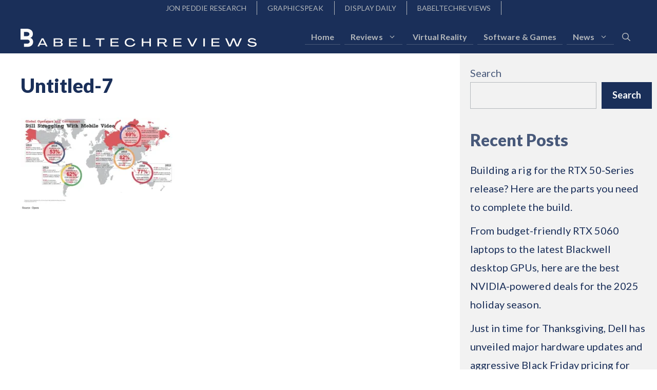

--- FILE ---
content_type: text/html; charset=utf-8
request_url: https://www.google.com/recaptcha/api2/aframe
body_size: 265
content:
<!DOCTYPE HTML><html><head><meta http-equiv="content-type" content="text/html; charset=UTF-8"></head><body><script nonce="sgodK7ck48r6s4cMKTvb9w">/** Anti-fraud and anti-abuse applications only. See google.com/recaptcha */ try{var clients={'sodar':'https://pagead2.googlesyndication.com/pagead/sodar?'};window.addEventListener("message",function(a){try{if(a.source===window.parent){var b=JSON.parse(a.data);var c=clients[b['id']];if(c){var d=document.createElement('img');d.src=c+b['params']+'&rc='+(localStorage.getItem("rc::a")?sessionStorage.getItem("rc::b"):"");window.document.body.appendChild(d);sessionStorage.setItem("rc::e",parseInt(sessionStorage.getItem("rc::e")||0)+1);localStorage.setItem("rc::h",'1769429333197');}}}catch(b){}});window.parent.postMessage("_grecaptcha_ready", "*");}catch(b){}</script></body></html>

--- FILE ---
content_type: text/css
request_url: https://babeltechreviews.com/wp-content/plugins/game-review-block/build/review-box/style-index.css?ver=4.8.5
body_size: 2427
content:
.wp-block-game-review-box{padding:2px}.wp-block-game-review-box .shortscore-title{color:#108d4f;margin-bottom:1em;text-align:center}.wp-block-game-review-box .shortscore-title a{border:none;color:#108d4f;text-decoration:none}.wp-block-game-review-box .text{background-color:#337bb8;color:#fff;margin-bottom:1em;padding:.5em .5em .6em}.wp-block-game-review-box .text a{border-bottom:none;color:#fff;text-decoration:none}.wp-block-game-review-box .text a:active,.wp-block-game-review-box .text a:hover{color:#fff;text-decoration:underline}.wp-block-game-review-box .text .item .fn{font-weight:700}.wp-block-game-review-box .shortscore-hreview{margin-bottom:1em;overflow:hidden;padding:0}.wp-block-game-review-box .shortscore-hreview .link{float:left;padding:0 1em 1em}.wp-block-game-review-box .shortscore-hreview .link a{text-decoration:none}.wp-block-game-review-box .shortscore-hreview .rating{color:#fff;font-size:300%;line-height:1.2;padding:0}.wp-block-game-review-box .shortscore-hreview .rating a{border-bottom:none!important;box-shadow:none!important;-webkit-box-shadow:none!important;color:#fff!important;display:block!important;text-decoration:none!important}.wp-block-game-review-box .shortscore-hreview .rating a:hover{color:#fff}.wp-block-game-review-box .shortscore-hreview .best,.wp-block-game-review-box .shortscore-hreview .dtreviewed,.wp-block-game-review-box .shortscore-hreview .outof{display:none}.wp-block-game-review-box .shortscore{background-image:url(../images/shortscore-600x800.4f8c3a49.png);background-image:url([data-uri]),linear-gradient(transparent,transparent);background-position:-400px -600px;background-repeat:no-repeat;background-size:600px;font-size:60px;font-weight:700;height:200px;line-height:200px;margin:0 auto .4em;position:relative;text-align:center;width:200px}.wp-block-game-review-box .shortscore *{-webkit-user-select:none;-moz-user-select:none;user-select:none}.wp-block-game-review-box .shortscore .value{left:50%;position:absolute;top:50%;transform:translate(-50%,-50%);white-space:nowrap}.wp-block-game-review-box .shortscore-1{background-position:-200px 0}.wp-block-game-review-box .shortscore-2{background-position:-400px 0}.wp-block-game-review-box .shortscore-3{background-position:0 -200px}.wp-block-game-review-box .shortscore-4{background-position:-200px -200px}.wp-block-game-review-box .shortscore-5{background-position:-400px -200px}.wp-block-game-review-box .shortscore-6{background-position:0 -400px}.wp-block-game-review-box .shortscore-7{background-position:-200px -400px}.wp-block-game-review-box .shortscore-8{background-position:-400px -400px}.wp-block-game-review-box .shortscore-9{background-position:0 -600px}.wp-block-game-review-box .shortscore-10{background-position:-200px -600px}.wp-block-game-review-box .shortscore .score{color:#707070;margin-bottom:2em;text-align:center}@media only screen and (min-resolution:192dpi),only screen and (min-resolution:2dppx){html .wp-block-game-review-box .shortscore{background-image:url(../images/shortscore-1200x1600.0bbc6a07.png);background-image:url([data-uri]),linear-gradient(transparent,transparent)}}@keyframes press{0%{transform:translateY(0)}50%{transform:translateY(3px)}to{transform:translateY(0)}}@keyframes pressValue{0%{transform:translate(-50%,-50%) translateY(0)}50%{transform:translate(-50%,-50%) translateY(4px)}to{transform:translate(-50%,-50%) translateY(0)}}.shortscore.pressed{animation:press .3s ease-out}.value.pressed{animation:pressValue .3s ease-out}
